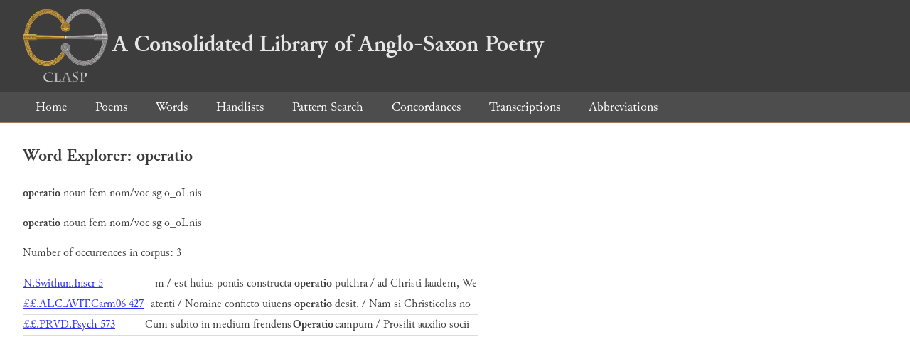

--- FILE ---
content_type: text/html; charset=utf-8
request_url: https://clasp.ell.ox.ac.uk/db-latest/word/lat/operatio
body_size: 837
content:
<!DOCTYPE html>
<head>
	<meta charset="UTF-8">
	<title>CLASP</title>
	<link rel="stylesheet" href="/db-latest/style.css" />
	<link rel="icon" type="image/svg+xml" href="/db-latest/logo.svg" />
</head>

<body>

<header>
<h1><a href="/db-latest/"><img src="/db-latest/logo-alt.png" />A Consolidated Library of Anglo-Saxon Poetry</a></h1>
</header>


<nav>
<a href="/db-latest/">Home</a>
<a href="/db-latest/poem/">Poems</a>
<a href="/db-latest/wordlists/">Words</a>
<a href="/db-latest/handlists/">Handlists</a>
<a href="/db-latest/patternsearch/">Pattern Search</a>
<a href="/db-latest/poemwordlist/">Concordances</a>
<a href="/db-latest/transcriptions/">Transcriptions</a>
<a href="/db-latest/abbreviations/">Abbreviations</a>
</nav>






<section>
<h2>Word Explorer: operatio</h2>
<p>
<b>operatio</b>
 <span title="Type">noun</span> 



 <span title="Gender">fem</span> 
 <span title="Case">nom/voc</span> 


 <span title="Number">sg</span> 
 <span title="Stemtype">o_oLnis</span> 


</p>

<p>
<b>operatio</b>
 <span title="Type">noun</span> 



 <span title="Gender">fem</span> 
 <span title="Case">nom/voc</span> 


 <span title="Number">sg</span> 
 <span title="Stemtype">o_oLnis</span> 


</p>

<p>Number of occurrences in corpus: 3</p>
<table class="wordusages">
		<tr>
			<td class="poemid"><a href="/db-latest/poem/N.Swithun.Inscr#5">N.Swithun.Inscr 5
			</a></td>
			<td class="before">m / est huius pontis constructa  </td>
			<td class="rawword">operatio</td>
			<td class="after">  pulchra / ad Christi laudem, We</td>
		</tr>

		<tr>
			<td class="poemid"><a href="/db-latest/poem/%c2%a3%c2%a3.ALC.AVIT.Carm06#427">££.ALC.AVIT.Carm06 427
			</a></td>
			<td class="before">atenti / Nomine conficto uiuens  </td>
			<td class="rawword">operatio</td>
			<td class="after">  desit. / Nam si Christicolas no</td>
		</tr>

		<tr>
			<td class="poemid"><a href="/db-latest/poem/%c2%a3%c2%a3.PRVD.Psych#573">££.PRVD.Psych 573
			</a></td>
			<td class="before">Cum subito in medium frendens  </td>
			<td class="rawword">Operatio</td>
			<td class="after">  campum / Prosilit auxilio socii</td>
		</tr>

</table>

</section>




</body>

</html>

